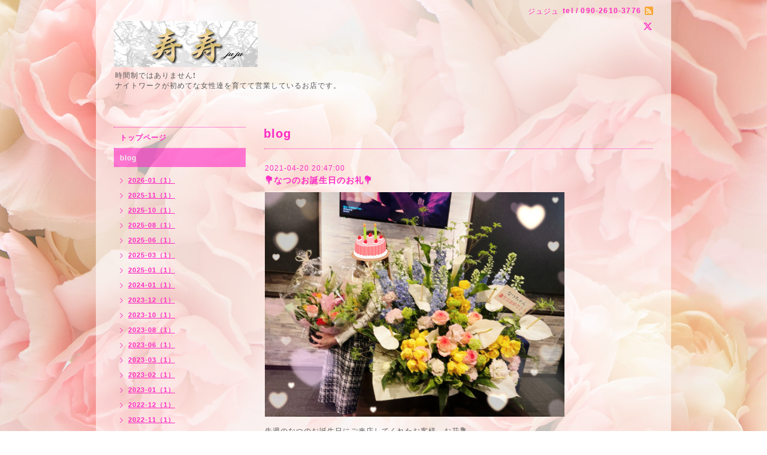

--- FILE ---
content_type: text/html; charset=utf-8
request_url: https://juju-yosiwara.com/info/2021-04
body_size: 2896
content:
<!DOCTYPE html PUBLIC "-//W3C//DTD XHTML 1.0 Transitional//EN" "http://www.w3.org/TR/xhtml1/DTD/xhtml1-transitional.dtd">
<html xmlns="http://www.w3.org/1999/xhtml" xml:lang="ja" lang="ja">
<head>
<meta http-equiv="content-type" content="text/html; charset=utf-8" />
<title>blog &gt; 2021-04 - スナック　ジュジュ</title>
<meta name="viewport" content="width=device-width, initial-scale=1, maximum-scale=1, user-scalable=yes" />
<meta name="keywords" content="ジュジュ,スナック,キャバクラ,富士市" />
<meta name="description" content="blog &gt; 2021-04 | 時間制ではありません❗
ナイトワークが初めてな女性達を育てて営業しているお店です。" />
<meta property="og:title" content="スナック　ジュジュ" />
<meta property="og:image" content="https://cdn.goope.jp/74234/200626013744umw2.jpg" />
<meta property="og:site_name" content="スナック　ジュジュ" />
<meta http-equiv="content-style-type" content="text/css" />
<meta http-equiv="content-script-type" content="text/javascript" />

<link rel="alternate" type="application/rss+xml" title="スナック　ジュジュ / RSS" href="/feed.rss" />
<style type="text/css" media="all">@import "/style.css?533530-1567625108";</style>
<script type="text/javascript" src="/assets/jquery/jquery-1.9.1.min.js"></script>
<script type="text/javascript" src="/js/tooltip.js"></script>
<script type="text/javascript" src="/assets/responsiveslides/responsiveslides.min.js"></script>
<script type="text/javascript" src="/assets/colorbox/jquery.colorbox-min.js"></script>
<script src="/js/theme_beauty/init.js"></script>
    <script>
      $(document).ready(function(){
      $("#main").find(".thickbox").colorbox({rel:'thickbox',maxWidth: '98%'});
      });
    </script>

</head>

<body id="info">
<div id="wrapper">
<div id="wrapper_inner">

<!-- ヘッダー部分ここから // -->
<div id="header">
<div id="header_inner">


    <div class="shop_title">
        <div class="shop_name shop_name_sp">ジュジュ</div>
        <div class="shop_rss shop_rss_sp"><a href="/feed.rss"><img src="/img/icon/rss2.png" /></a></div>
        <div class="shop_tel shop_tel_sp">tel&nbsp;/&nbsp;090-2610-3776</div>

        <div class="header_social_wrap">
          
          <a href="https://twitter.com/waka_ladykama" target="_blank">
            <span class="icon-twitter"></span>
          </a>
          

          

          
       </div>
    </div>


  <div class="site_title">
    <h1 class="site_logo">
      <a class="shop_sitename" href="https://juju-yosiwara.com"><img src='//cdn.goope.jp/74234/200626013744umw2_m.jpg' alt='スナック　ジュジュ' /></a>
    </h1>
    <div class="site_description site_description_smartphone">時間制ではありません❗<br />
ナイトワークが初めてな女性達を育てて営業しているお店です。</div>
  </div>


</div>
</div>
<!-- // ヘッダー部分ここまで -->


<div id="contents">
<div id="contents_inner">


  <!-- メイン部分ここから -->
  <div id="main">
  <div id="main_inner">

    


    
    <!----------------------------------------------

      ページ：インフォメーション

    ---------------------------------------------->
    <h2 class="page_title">blog</h2>
    <div class="info_area">
    <div class="autopagerize_page_element">

      
      <div class="info">
        <div class="info_date">
          2021-04-20 20:47:00
        </div>
        <div class="info_title">
          <a href="/info/3881171">💐なつのお誕生日のお礼💐</a>
        </div>
        <div class="info_photo">
          <a href='//cdn.goope.jp/74234/210420205749-607ec1bd7149a.jpg' class='thickbox'><img src='//cdn.goope.jp/74234/210420205749-607ec1bd7149a_l.jpg' alt='💐なつのお誕生日のお礼💐'/></a>
        </div>
        <div class="info_body">
          <p>先週のなつのお誕生日にご来店してくれたお客様、お花💐</p>
<p>ケーキ🎂を届けてくれたお客様本当にありがとうございました💕</p>
<p>昨年はコロナの緊急事態宣言の為自粛をしてお店を閉めていたのでお祝いが出来ず今年は無事に出来たのでお祝いしてくれたお客様には、本当に感謝しています｡</p>
<p>ありがとうございました😊</p>
<p>&nbsp;</p>
        </div>
      </div>
      

    </div>
    </div>
    


    


    


    


    


    


    

    

    


    
      <div class="autopagerize_insert_before"></div>
      <div class="pager">
         <a href="/info/2021-04" class='chk'>1</a>
      </div>
    


  </div>
  </div>
  <!-- // メイン部分ここまで -->

</div>
</div>
<!-- // contents -->


<!-- ナビゲーション部分ここから // -->
<div id="navi">
<div id="navi_inner">
  <ul>
    
    <li><a href="/"  class="navi_top">トップページ</a></li>
    
    <li><a href="/info"  class="navi_info active">blog</a><ul class="sub_navi">
<li><a href='/info/2026-01'>2026-01（1）</a></li>
<li><a href='/info/2025-11'>2025-11（1）</a></li>
<li><a href='/info/2025-10'>2025-10（1）</a></li>
<li><a href='/info/2025-08'>2025-08（1）</a></li>
<li><a href='/info/2025-06'>2025-06（1）</a></li>
<li><a href='/info/2025-03'>2025-03（1）</a></li>
<li><a href='/info/2025-01'>2025-01（1）</a></li>
<li><a href='/info/2024-01'>2024-01（1）</a></li>
<li><a href='/info/2023-12'>2023-12（1）</a></li>
<li><a href='/info/2023-10'>2023-10（1）</a></li>
<li><a href='/info/2023-08'>2023-08（1）</a></li>
<li><a href='/info/2023-06'>2023-06（1）</a></li>
<li><a href='/info/2023-03'>2023-03（1）</a></li>
<li><a href='/info/2023-02'>2023-02（1）</a></li>
<li><a href='/info/2023-01'>2023-01（1）</a></li>
<li><a href='/info/2022-12'>2022-12（1）</a></li>
<li><a href='/info/2022-11'>2022-11（1）</a></li>
<li><a href='/info/2022-10'>2022-10（1）</a></li>
<li><a href='/info/2022-08'>2022-08（3）</a></li>
<li><a href='/info/2022-07'>2022-07（1）</a></li>
<li><a href='/info/2022-06'>2022-06（1）</a></li>
<li><a href='/info/2022-05'>2022-05（1）</a></li>
<li><a href='/info/2022-04'>2022-04（1）</a></li>
<li><a href='/info/2022-03'>2022-03（1）</a></li>
<li><a href='/info/2022-01'>2022-01（2）</a></li>
<li><a href='/info/2021-12'>2021-12（3）</a></li>
<li><a href='/info/2021-11'>2021-11（2）</a></li>
<li><a href='/info/2021-10'>2021-10（1）</a></li>
<li><a href='/info/2021-09'>2021-09（1）</a></li>
<li><a href='/info/2021-08'>2021-08（1）</a></li>
<li><a href='/info/2021-07'>2021-07（1）</a></li>
<li><a href='/info/2021-06'>2021-06（1）</a></li>
<li><a href='/info/2021-05'>2021-05（1）</a></li>
<li><a href='/info/2021-04' class='active'>2021-04（1）</a></li>
<li><a href='/info/2021-03'>2021-03（1）</a></li>
<li><a href='/info/2021-02'>2021-02（2）</a></li>
<li><a href='/info/2021-01'>2021-01（1）</a></li>
<li><a href='/info/2020-12'>2020-12（1）</a></li>
<li><a href='/info/2020-11'>2020-11（2）</a></li>
<li><a href='/info/2020-10'>2020-10（4）</a></li>
<li><a href='/info/2020-09'>2020-09（1）</a></li>
<li><a href='/info/2020-07'>2020-07（1）</a></li>
<li><a href='/info/2020-05'>2020-05（2）</a></li>
<li><a href='/info/2020-04'>2020-04（1）</a></li>
<li><a href='/info/2020-03'>2020-03（2）</a></li>
<li><a href='/info/2020-02'>2020-02（3）</a></li>
<li><a href='/info/2020-01'>2020-01（2）</a></li>
<li><a href='/info/2019-12'>2019-12（5）</a></li>
<li><a href='/info/2019-11'>2019-11（2）</a></li>
<li><a href='/info/2019-10'>2019-10（2）</a></li>
<li><a href='/info/2019-09'>2019-09（1）</a></li>
<li><a href='/info/2019-08'>2019-08（5）</a></li>
<li><a href='/info/2019-07'>2019-07（5）</a></li>
<li><a href='/info/2019-06'>2019-06（4）</a></li>
<li><a href='/info/2019-05'>2019-05（4）</a></li>
<li><a href='/info/2019-04'>2019-04（1）</a></li>
<li><a href='/info/2019-02'>2019-02（1）</a></li>
<li><a href='/info/2019-01'>2019-01（1）</a></li>
<li><a href='/info/2018-12'>2018-12（17）</a></li>
<li><a href='/info/2018-11'>2018-11（24）</a></li>
<li><a href='/info/2018-09'>2018-09（6）</a></li>
</ul>
</li>
    
    <li><a href="/photo"  class="navi_photo">写真</a></li>
    
    <li><a href="/about"  class="navi_about">店舗情報</a></li>
    
    <li><a href="/menu"  class="navi_menu">メニュー</a></li>
    
    <li><a href="/recruit"  class="navi_recruit">求人ページ</a></li>
    
  </ul>
  <br class="clear" />
</div>
<!-- ナビゲーションパーツここから // -->

<!-- // ナビゲーションパーツここまで -->
</div>
<!-- // ナビゲーション部分ここまで -->


<!-- サイドバー部分ここから // -->
<div id="sidebar">
<div id="sidebar_inner">


  <div class="today_area today_area_smartphone">
    <div class="today_title">2026.01.18 Sunday</div>
    
  </div>


  <div class="counter_area counter_area_smartphone">
    <div class="counter_title">カウンター</div>
    <div class="counter_today">
      Today&nbsp;<span class="num">32</span>
    </div>
    <div class="counter_yesterday">
      Yesterday&nbsp;<span class="num">463</span>
    </div>
    <div class="counter_total">
      Total&nbsp;<span class="num">441819</span>
    </div>
  </div>

  <div class="qr_area qr_area_smartphone">
    <div class="qr_title">携帯サイト</div>
    <div class="qr_img"><img src="//r.goope.jp/qr/kmkzsaa"width="100" height="100" /></div>
  </div>

  
  <div class="introduction">
    <a href="https://goope.jp/introduce/?from=kmkzsaa" target="_blank"><img src="/img/introduce/banner-introduce.png" srcset="/img/introduce/banner-introduce.png 1x, /img/introduce/banner-introduce@2x.png 2x" alt="グーペでホームページを作成する"></a>
  </div>
  

</div>
</div>
<!-- // サイドバー部分ここまで -->


<!-- フッター部分ここから // -->
<div id="footer">
<div id="footer_inner">

 <div class="shop_title_footer clearfix">
      <div class="shop_info_footer">
        <div class="shop_rss shop_rss_footer"><a href="/feed.rss"><img src="/img/icon/rss2.png" /></a></div>
        <div class="shop_name shop_name_footer">ジュジュ&nbsp; </div>
      </div>
      <div class="shop_tel shop_tel_footer">090-2610-3776</div>
  </div>

  <div class="copyright copyright_smartphone">&copy;2026 <a href="https://juju-yosiwara.com">ジュジュ</a>. All Rights Reserved.</div>

  <div class="powered powered_smartphone">Powered by <a href="https://goope.jp/">グーペ</a> / <a href="https://admin.goope.jp/">Admin</a></div>
  <br class="clear" />

</div>
</div>
<!-- // フッター部分ここまで -->

</div>
</div>

</body>
</html>
